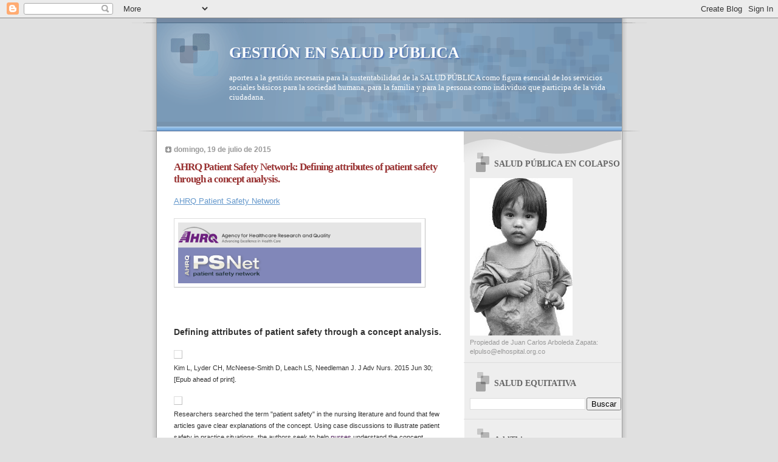

--- FILE ---
content_type: text/html; charset=UTF-8
request_url: https://saludequitativa.blogspot.com/b/stats?style=BLACK_TRANSPARENT&timeRange=ALL_TIME&token=APq4FmBt_FV0Br4e-DHfkINCV9OvwVRAmoYYnG-Pyy-TDSDZpZfhHnX_dNmkQa-ZiwwKB1mG2EwBD0mmMWAeeYxHRxZK7eJYgw
body_size: -9
content:
{"total":16709537,"sparklineOptions":{"backgroundColor":{"fillOpacity":0.1,"fill":"#000000"},"series":[{"areaOpacity":0.3,"color":"#202020"}]},"sparklineData":[[0,25],[1,18],[2,30],[3,17],[4,16],[5,25],[6,14],[7,12],[8,11],[9,16],[10,19],[11,32],[12,74],[13,30],[14,30],[15,15],[16,31],[17,21],[18,40],[19,34],[20,96],[21,33],[22,24],[23,96],[24,95],[25,31],[26,100],[27,30],[28,42],[29,20]],"nextTickMs":12162}

--- FILE ---
content_type: text/html; charset=utf-8
request_url: https://www.google.com/recaptcha/api2/aframe
body_size: 266
content:
<!DOCTYPE HTML><html><head><meta http-equiv="content-type" content="text/html; charset=UTF-8"></head><body><script nonce="3uFikiJAhNRHJ08Wo2ms5A">/** Anti-fraud and anti-abuse applications only. See google.com/recaptcha */ try{var clients={'sodar':'https://pagead2.googlesyndication.com/pagead/sodar?'};window.addEventListener("message",function(a){try{if(a.source===window.parent){var b=JSON.parse(a.data);var c=clients[b['id']];if(c){var d=document.createElement('img');d.src=c+b['params']+'&rc='+(localStorage.getItem("rc::a")?sessionStorage.getItem("rc::b"):"");window.document.body.appendChild(d);sessionStorage.setItem("rc::e",parseInt(sessionStorage.getItem("rc::e")||0)+1);localStorage.setItem("rc::h",'1769427627577');}}}catch(b){}});window.parent.postMessage("_grecaptcha_ready", "*");}catch(b){}</script></body></html>